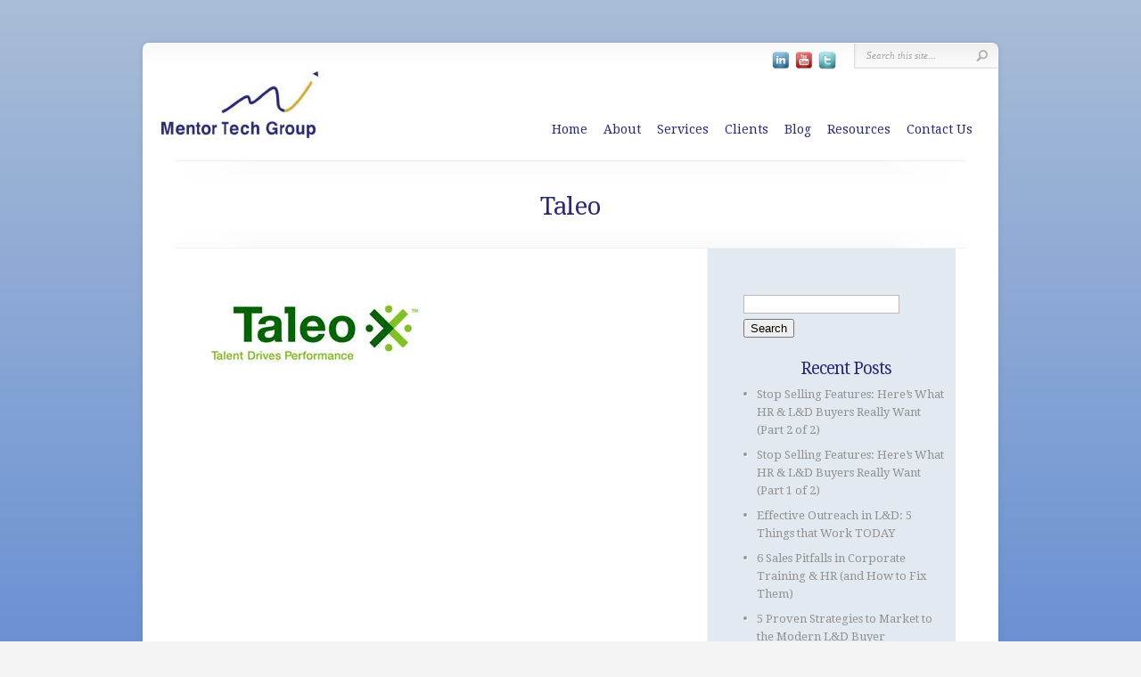

--- FILE ---
content_type: text/html; charset=UTF-8
request_url: https://www.mentortechgroup.com/clients/taleo-2/
body_size: 41810
content:
<!DOCTYPE html PUBLIC "-//W3C//DTD XHTML 1.0 Transitional//EN" "http://www.w3.org/TR/xhtml1/DTD/xhtml1-transitional.dtd">
<!--[if IE 6]>
<html xmlns="http://www.w3.org/1999/xhtml" id="ie6" dir="ltr" lang="en-US">
<![endif]-->
<!--[if IE 7]>
<html xmlns="http://www.w3.org/1999/xhtml" id="ie7" dir="ltr" lang="en-US">
<![endif]-->
<!--[if IE 8]>
<html xmlns="http://www.w3.org/1999/xhtml" id="ie8" dir="ltr" lang="en-US">
<![endif]-->
<!--[if !(IE 6) | !(IE 7) | !(IE 8)  ]><!-->
<html xmlns="http://www.w3.org/1999/xhtml" dir="ltr" lang="en-US">
<!--<![endif]-->
<head profile="http://gmpg.org/xfn/11">
<meta http-equiv="Content-Type" content="text/html; charset=UTF-8" />

<link rel="stylesheet" href="https://www.mentortechgroup.com/wp-content/themes/MentorTech/style.css" type="text/css" media="screen" />
<link rel="stylesheet" href="https://www.mentortechgroup.com/wp-content/themes/Chameleon/css/colorpicker.css" type="text/css" media="screen" />

<link href='//fonts.googleapis.com/css?family=Droid+Sans:regular,bold' rel='stylesheet' type='text/css'/>
<link href='//fonts.googleapis.com/css?family=Kreon:light,regular' rel='stylesheet' type='text/css'/>

<link rel="pingback" href="https://www.mentortechgroup.com/xmlrpc.php" />

<!--[if lt IE 7]>
	<link rel="stylesheet" type="text/css" href="https://www.mentortechgroup.com/wp-content/themes/Chameleon/css/ie6style.css" />
	<script type="text/javascript" src="https://www.mentortechgroup.com/wp-content/themes/Chameleon/js/DD_belatedPNG_0.0.8a-min.js"></script>
	<script type="text/javascript">DD_belatedPNG.fix('img#logo, span.overlay, a.zoom-icon, a.more-icon, #menu, #menu-right, #menu-content, ul#top-menu ul, #menu-bar, .footer-widget ul li, span.post-overlay, #content-area, .avatar-overlay, .comment-arrow, .testimonials-item-bottom, #quote, #bottom-shadow, #quote .container');</script>
<![endif]-->
<!--[if IE 7]>
	<link rel="stylesheet" type="text/css" href="https://www.mentortechgroup.com/wp-content/themes/Chameleon/css/ie7style.css" />
<![endif]-->
<!--[if IE 8]>
	<link rel="stylesheet" type="text/css" href="https://www.mentortechgroup.com/wp-content/themes/Chameleon/css/ie8style.css" />
<![endif]-->

<script type="text/javascript">
	document.documentElement.className = 'js';
</script>
<meta name="google-site-verification" content="78YX7Dt4EaTBAy_AEVq8QJJSGRTqKkW924QbdsA4BdY" />
<script>var et_site_url='https://www.mentortechgroup.com';var et_post_id='265';function et_core_page_resource_fallback(a,b){"undefined"===typeof b&&(b=a.sheet.cssRules&&0===a.sheet.cssRules.length);b&&(a.onerror=null,a.onload=null,a.href?a.href=et_site_url+"/?et_core_page_resource="+a.id+et_post_id:a.src&&(a.src=et_site_url+"/?et_core_page_resource="+a.id+et_post_id))}
</script><title>Taleo | Mentor Tech Group</title>

		<!-- All in One SEO 4.7.2 - aioseo.com -->
		<meta name="robots" content="max-image-preview:large" />
		<link rel="canonical" href="https://www.mentortechgroup.com/clients/taleo-2/" />
		<meta name="generator" content="All in One SEO (AIOSEO) 4.7.2" />
		<script type="application/ld+json" class="aioseo-schema">
			{"@context":"https:\/\/schema.org","@graph":[{"@type":"BreadcrumbList","@id":"https:\/\/www.mentortechgroup.com\/clients\/taleo-2\/#breadcrumblist","itemListElement":[{"@type":"ListItem","@id":"https:\/\/www.mentortechgroup.com\/#listItem","position":1,"name":"Home","item":"https:\/\/www.mentortechgroup.com\/","nextItem":"https:\/\/www.mentortechgroup.com\/clients\/taleo-2\/#listItem"},{"@type":"ListItem","@id":"https:\/\/www.mentortechgroup.com\/clients\/taleo-2\/#listItem","position":2,"name":"Taleo","previousItem":"https:\/\/www.mentortechgroup.com\/#listItem"}]},{"@type":"ItemPage","@id":"https:\/\/www.mentortechgroup.com\/clients\/taleo-2\/#itempage","url":"https:\/\/www.mentortechgroup.com\/clients\/taleo-2\/","name":"Taleo | Mentor Tech Group","inLanguage":"en-US","isPartOf":{"@id":"https:\/\/www.mentortechgroup.com\/#website"},"breadcrumb":{"@id":"https:\/\/www.mentortechgroup.com\/clients\/taleo-2\/#breadcrumblist"},"author":{"@id":"https:\/\/www.mentortechgroup.com\/author\/mtgadmin\/#author"},"creator":{"@id":"https:\/\/www.mentortechgroup.com\/author\/mtgadmin\/#author"},"datePublished":"2012-08-27T19:43:55+00:00","dateModified":"2012-08-27T19:43:55+00:00"},{"@type":"Organization","@id":"https:\/\/www.mentortechgroup.com\/#organization","name":"Mentor Tech Group","description":"\u00a0","url":"https:\/\/www.mentortechgroup.com\/","sameAs":["https:\/\/twitter.com\/MTGLists","https:\/\/www.linkedin.com\/company\/2700570\/admin\/"]},{"@type":"Person","@id":"https:\/\/www.mentortechgroup.com\/author\/mtgadmin\/#author","url":"https:\/\/www.mentortechgroup.com\/author\/mtgadmin\/","name":"Mentor Tech Group","image":{"@type":"ImageObject","@id":"https:\/\/www.mentortechgroup.com\/clients\/taleo-2\/#authorImage","url":"https:\/\/secure.gravatar.com\/avatar\/9df8c9b65fc525f2f0f2905eb1e3c7b9?s=96&d=mm&r=g","width":96,"height":96,"caption":"Mentor Tech Group"}},{"@type":"WebSite","@id":"https:\/\/www.mentortechgroup.com\/#website","url":"https:\/\/www.mentortechgroup.com\/","name":"Mentor Tech Group","description":"\u00a0","inLanguage":"en-US","publisher":{"@id":"https:\/\/www.mentortechgroup.com\/#organization"}}]}
		</script>
		<!-- All in One SEO -->

<link rel="alternate" type="application/rss+xml" title="Mentor Tech Group &raquo; Feed" href="https://www.mentortechgroup.com/feed/" />
<link rel="alternate" type="application/rss+xml" title="Mentor Tech Group &raquo; Comments Feed" href="https://www.mentortechgroup.com/comments/feed/" />
<link rel="alternate" type="application/rss+xml" title="Mentor Tech Group &raquo; Taleo Comments Feed" href="https://www.mentortechgroup.com/clients/taleo-2/feed/" />
<script type="text/javascript">
/* <![CDATA[ */
window._wpemojiSettings = {"baseUrl":"https:\/\/s.w.org\/images\/core\/emoji\/15.0.3\/72x72\/","ext":".png","svgUrl":"https:\/\/s.w.org\/images\/core\/emoji\/15.0.3\/svg\/","svgExt":".svg","source":{"concatemoji":"https:\/\/www.mentortechgroup.com\/wp-includes\/js\/wp-emoji-release.min.js?ver=b8872cdf73a689c6e28e157d2e6a669b"}};
/*! This file is auto-generated */
!function(i,n){var o,s,e;function c(e){try{var t={supportTests:e,timestamp:(new Date).valueOf()};sessionStorage.setItem(o,JSON.stringify(t))}catch(e){}}function p(e,t,n){e.clearRect(0,0,e.canvas.width,e.canvas.height),e.fillText(t,0,0);var t=new Uint32Array(e.getImageData(0,0,e.canvas.width,e.canvas.height).data),r=(e.clearRect(0,0,e.canvas.width,e.canvas.height),e.fillText(n,0,0),new Uint32Array(e.getImageData(0,0,e.canvas.width,e.canvas.height).data));return t.every(function(e,t){return e===r[t]})}function u(e,t,n){switch(t){case"flag":return n(e,"\ud83c\udff3\ufe0f\u200d\u26a7\ufe0f","\ud83c\udff3\ufe0f\u200b\u26a7\ufe0f")?!1:!n(e,"\ud83c\uddfa\ud83c\uddf3","\ud83c\uddfa\u200b\ud83c\uddf3")&&!n(e,"\ud83c\udff4\udb40\udc67\udb40\udc62\udb40\udc65\udb40\udc6e\udb40\udc67\udb40\udc7f","\ud83c\udff4\u200b\udb40\udc67\u200b\udb40\udc62\u200b\udb40\udc65\u200b\udb40\udc6e\u200b\udb40\udc67\u200b\udb40\udc7f");case"emoji":return!n(e,"\ud83d\udc26\u200d\u2b1b","\ud83d\udc26\u200b\u2b1b")}return!1}function f(e,t,n){var r="undefined"!=typeof WorkerGlobalScope&&self instanceof WorkerGlobalScope?new OffscreenCanvas(300,150):i.createElement("canvas"),a=r.getContext("2d",{willReadFrequently:!0}),o=(a.textBaseline="top",a.font="600 32px Arial",{});return e.forEach(function(e){o[e]=t(a,e,n)}),o}function t(e){var t=i.createElement("script");t.src=e,t.defer=!0,i.head.appendChild(t)}"undefined"!=typeof Promise&&(o="wpEmojiSettingsSupports",s=["flag","emoji"],n.supports={everything:!0,everythingExceptFlag:!0},e=new Promise(function(e){i.addEventListener("DOMContentLoaded",e,{once:!0})}),new Promise(function(t){var n=function(){try{var e=JSON.parse(sessionStorage.getItem(o));if("object"==typeof e&&"number"==typeof e.timestamp&&(new Date).valueOf()<e.timestamp+604800&&"object"==typeof e.supportTests)return e.supportTests}catch(e){}return null}();if(!n){if("undefined"!=typeof Worker&&"undefined"!=typeof OffscreenCanvas&&"undefined"!=typeof URL&&URL.createObjectURL&&"undefined"!=typeof Blob)try{var e="postMessage("+f.toString()+"("+[JSON.stringify(s),u.toString(),p.toString()].join(",")+"));",r=new Blob([e],{type:"text/javascript"}),a=new Worker(URL.createObjectURL(r),{name:"wpTestEmojiSupports"});return void(a.onmessage=function(e){c(n=e.data),a.terminate(),t(n)})}catch(e){}c(n=f(s,u,p))}t(n)}).then(function(e){for(var t in e)n.supports[t]=e[t],n.supports.everything=n.supports.everything&&n.supports[t],"flag"!==t&&(n.supports.everythingExceptFlag=n.supports.everythingExceptFlag&&n.supports[t]);n.supports.everythingExceptFlag=n.supports.everythingExceptFlag&&!n.supports.flag,n.DOMReady=!1,n.readyCallback=function(){n.DOMReady=!0}}).then(function(){return e}).then(function(){var e;n.supports.everything||(n.readyCallback(),(e=n.source||{}).concatemoji?t(e.concatemoji):e.wpemoji&&e.twemoji&&(t(e.twemoji),t(e.wpemoji)))}))}((window,document),window._wpemojiSettings);
/* ]]> */
</script>
<meta content="Mentor Tech Group v.1.1" name="generator"/><style id='wp-emoji-styles-inline-css' type='text/css'>

	img.wp-smiley, img.emoji {
		display: inline !important;
		border: none !important;
		box-shadow: none !important;
		height: 1em !important;
		width: 1em !important;
		margin: 0 0.07em !important;
		vertical-align: -0.1em !important;
		background: none !important;
		padding: 0 !important;
	}
</style>
<link rel='stylesheet' id='wp-block-library-css' href='https://www.mentortechgroup.com/wp-includes/css/dist/block-library/style.min.css?ver=b8872cdf73a689c6e28e157d2e6a669b' type='text/css' media='all' />
<style id='classic-theme-styles-inline-css' type='text/css'>
/*! This file is auto-generated */
.wp-block-button__link{color:#fff;background-color:#32373c;border-radius:9999px;box-shadow:none;text-decoration:none;padding:calc(.667em + 2px) calc(1.333em + 2px);font-size:1.125em}.wp-block-file__button{background:#32373c;color:#fff;text-decoration:none}
</style>
<style id='global-styles-inline-css' type='text/css'>
:root{--wp--preset--aspect-ratio--square: 1;--wp--preset--aspect-ratio--4-3: 4/3;--wp--preset--aspect-ratio--3-4: 3/4;--wp--preset--aspect-ratio--3-2: 3/2;--wp--preset--aspect-ratio--2-3: 2/3;--wp--preset--aspect-ratio--16-9: 16/9;--wp--preset--aspect-ratio--9-16: 9/16;--wp--preset--color--black: #000000;--wp--preset--color--cyan-bluish-gray: #abb8c3;--wp--preset--color--white: #ffffff;--wp--preset--color--pale-pink: #f78da7;--wp--preset--color--vivid-red: #cf2e2e;--wp--preset--color--luminous-vivid-orange: #ff6900;--wp--preset--color--luminous-vivid-amber: #fcb900;--wp--preset--color--light-green-cyan: #7bdcb5;--wp--preset--color--vivid-green-cyan: #00d084;--wp--preset--color--pale-cyan-blue: #8ed1fc;--wp--preset--color--vivid-cyan-blue: #0693e3;--wp--preset--color--vivid-purple: #9b51e0;--wp--preset--gradient--vivid-cyan-blue-to-vivid-purple: linear-gradient(135deg,rgba(6,147,227,1) 0%,rgb(155,81,224) 100%);--wp--preset--gradient--light-green-cyan-to-vivid-green-cyan: linear-gradient(135deg,rgb(122,220,180) 0%,rgb(0,208,130) 100%);--wp--preset--gradient--luminous-vivid-amber-to-luminous-vivid-orange: linear-gradient(135deg,rgba(252,185,0,1) 0%,rgba(255,105,0,1) 100%);--wp--preset--gradient--luminous-vivid-orange-to-vivid-red: linear-gradient(135deg,rgba(255,105,0,1) 0%,rgb(207,46,46) 100%);--wp--preset--gradient--very-light-gray-to-cyan-bluish-gray: linear-gradient(135deg,rgb(238,238,238) 0%,rgb(169,184,195) 100%);--wp--preset--gradient--cool-to-warm-spectrum: linear-gradient(135deg,rgb(74,234,220) 0%,rgb(151,120,209) 20%,rgb(207,42,186) 40%,rgb(238,44,130) 60%,rgb(251,105,98) 80%,rgb(254,248,76) 100%);--wp--preset--gradient--blush-light-purple: linear-gradient(135deg,rgb(255,206,236) 0%,rgb(152,150,240) 100%);--wp--preset--gradient--blush-bordeaux: linear-gradient(135deg,rgb(254,205,165) 0%,rgb(254,45,45) 50%,rgb(107,0,62) 100%);--wp--preset--gradient--luminous-dusk: linear-gradient(135deg,rgb(255,203,112) 0%,rgb(199,81,192) 50%,rgb(65,88,208) 100%);--wp--preset--gradient--pale-ocean: linear-gradient(135deg,rgb(255,245,203) 0%,rgb(182,227,212) 50%,rgb(51,167,181) 100%);--wp--preset--gradient--electric-grass: linear-gradient(135deg,rgb(202,248,128) 0%,rgb(113,206,126) 100%);--wp--preset--gradient--midnight: linear-gradient(135deg,rgb(2,3,129) 0%,rgb(40,116,252) 100%);--wp--preset--font-size--small: 13px;--wp--preset--font-size--medium: 20px;--wp--preset--font-size--large: 36px;--wp--preset--font-size--x-large: 42px;--wp--preset--spacing--20: 0.44rem;--wp--preset--spacing--30: 0.67rem;--wp--preset--spacing--40: 1rem;--wp--preset--spacing--50: 1.5rem;--wp--preset--spacing--60: 2.25rem;--wp--preset--spacing--70: 3.38rem;--wp--preset--spacing--80: 5.06rem;--wp--preset--shadow--natural: 6px 6px 9px rgba(0, 0, 0, 0.2);--wp--preset--shadow--deep: 12px 12px 50px rgba(0, 0, 0, 0.4);--wp--preset--shadow--sharp: 6px 6px 0px rgba(0, 0, 0, 0.2);--wp--preset--shadow--outlined: 6px 6px 0px -3px rgba(255, 255, 255, 1), 6px 6px rgba(0, 0, 0, 1);--wp--preset--shadow--crisp: 6px 6px 0px rgba(0, 0, 0, 1);}:where(.is-layout-flex){gap: 0.5em;}:where(.is-layout-grid){gap: 0.5em;}body .is-layout-flex{display: flex;}.is-layout-flex{flex-wrap: wrap;align-items: center;}.is-layout-flex > :is(*, div){margin: 0;}body .is-layout-grid{display: grid;}.is-layout-grid > :is(*, div){margin: 0;}:where(.wp-block-columns.is-layout-flex){gap: 2em;}:where(.wp-block-columns.is-layout-grid){gap: 2em;}:where(.wp-block-post-template.is-layout-flex){gap: 1.25em;}:where(.wp-block-post-template.is-layout-grid){gap: 1.25em;}.has-black-color{color: var(--wp--preset--color--black) !important;}.has-cyan-bluish-gray-color{color: var(--wp--preset--color--cyan-bluish-gray) !important;}.has-white-color{color: var(--wp--preset--color--white) !important;}.has-pale-pink-color{color: var(--wp--preset--color--pale-pink) !important;}.has-vivid-red-color{color: var(--wp--preset--color--vivid-red) !important;}.has-luminous-vivid-orange-color{color: var(--wp--preset--color--luminous-vivid-orange) !important;}.has-luminous-vivid-amber-color{color: var(--wp--preset--color--luminous-vivid-amber) !important;}.has-light-green-cyan-color{color: var(--wp--preset--color--light-green-cyan) !important;}.has-vivid-green-cyan-color{color: var(--wp--preset--color--vivid-green-cyan) !important;}.has-pale-cyan-blue-color{color: var(--wp--preset--color--pale-cyan-blue) !important;}.has-vivid-cyan-blue-color{color: var(--wp--preset--color--vivid-cyan-blue) !important;}.has-vivid-purple-color{color: var(--wp--preset--color--vivid-purple) !important;}.has-black-background-color{background-color: var(--wp--preset--color--black) !important;}.has-cyan-bluish-gray-background-color{background-color: var(--wp--preset--color--cyan-bluish-gray) !important;}.has-white-background-color{background-color: var(--wp--preset--color--white) !important;}.has-pale-pink-background-color{background-color: var(--wp--preset--color--pale-pink) !important;}.has-vivid-red-background-color{background-color: var(--wp--preset--color--vivid-red) !important;}.has-luminous-vivid-orange-background-color{background-color: var(--wp--preset--color--luminous-vivid-orange) !important;}.has-luminous-vivid-amber-background-color{background-color: var(--wp--preset--color--luminous-vivid-amber) !important;}.has-light-green-cyan-background-color{background-color: var(--wp--preset--color--light-green-cyan) !important;}.has-vivid-green-cyan-background-color{background-color: var(--wp--preset--color--vivid-green-cyan) !important;}.has-pale-cyan-blue-background-color{background-color: var(--wp--preset--color--pale-cyan-blue) !important;}.has-vivid-cyan-blue-background-color{background-color: var(--wp--preset--color--vivid-cyan-blue) !important;}.has-vivid-purple-background-color{background-color: var(--wp--preset--color--vivid-purple) !important;}.has-black-border-color{border-color: var(--wp--preset--color--black) !important;}.has-cyan-bluish-gray-border-color{border-color: var(--wp--preset--color--cyan-bluish-gray) !important;}.has-white-border-color{border-color: var(--wp--preset--color--white) !important;}.has-pale-pink-border-color{border-color: var(--wp--preset--color--pale-pink) !important;}.has-vivid-red-border-color{border-color: var(--wp--preset--color--vivid-red) !important;}.has-luminous-vivid-orange-border-color{border-color: var(--wp--preset--color--luminous-vivid-orange) !important;}.has-luminous-vivid-amber-border-color{border-color: var(--wp--preset--color--luminous-vivid-amber) !important;}.has-light-green-cyan-border-color{border-color: var(--wp--preset--color--light-green-cyan) !important;}.has-vivid-green-cyan-border-color{border-color: var(--wp--preset--color--vivid-green-cyan) !important;}.has-pale-cyan-blue-border-color{border-color: var(--wp--preset--color--pale-cyan-blue) !important;}.has-vivid-cyan-blue-border-color{border-color: var(--wp--preset--color--vivid-cyan-blue) !important;}.has-vivid-purple-border-color{border-color: var(--wp--preset--color--vivid-purple) !important;}.has-vivid-cyan-blue-to-vivid-purple-gradient-background{background: var(--wp--preset--gradient--vivid-cyan-blue-to-vivid-purple) !important;}.has-light-green-cyan-to-vivid-green-cyan-gradient-background{background: var(--wp--preset--gradient--light-green-cyan-to-vivid-green-cyan) !important;}.has-luminous-vivid-amber-to-luminous-vivid-orange-gradient-background{background: var(--wp--preset--gradient--luminous-vivid-amber-to-luminous-vivid-orange) !important;}.has-luminous-vivid-orange-to-vivid-red-gradient-background{background: var(--wp--preset--gradient--luminous-vivid-orange-to-vivid-red) !important;}.has-very-light-gray-to-cyan-bluish-gray-gradient-background{background: var(--wp--preset--gradient--very-light-gray-to-cyan-bluish-gray) !important;}.has-cool-to-warm-spectrum-gradient-background{background: var(--wp--preset--gradient--cool-to-warm-spectrum) !important;}.has-blush-light-purple-gradient-background{background: var(--wp--preset--gradient--blush-light-purple) !important;}.has-blush-bordeaux-gradient-background{background: var(--wp--preset--gradient--blush-bordeaux) !important;}.has-luminous-dusk-gradient-background{background: var(--wp--preset--gradient--luminous-dusk) !important;}.has-pale-ocean-gradient-background{background: var(--wp--preset--gradient--pale-ocean) !important;}.has-electric-grass-gradient-background{background: var(--wp--preset--gradient--electric-grass) !important;}.has-midnight-gradient-background{background: var(--wp--preset--gradient--midnight) !important;}.has-small-font-size{font-size: var(--wp--preset--font-size--small) !important;}.has-medium-font-size{font-size: var(--wp--preset--font-size--medium) !important;}.has-large-font-size{font-size: var(--wp--preset--font-size--large) !important;}.has-x-large-font-size{font-size: var(--wp--preset--font-size--x-large) !important;}
:where(.wp-block-post-template.is-layout-flex){gap: 1.25em;}:where(.wp-block-post-template.is-layout-grid){gap: 1.25em;}
:where(.wp-block-columns.is-layout-flex){gap: 2em;}:where(.wp-block-columns.is-layout-grid){gap: 2em;}
:root :where(.wp-block-pullquote){font-size: 1.5em;line-height: 1.6;}
</style>
<link rel='stylesheet' id='contact-form-7-css' href='https://www.mentortechgroup.com/wp-content/plugins/contact-form-7/includes/css/styles.css?ver=5.9.8' type='text/css' media='all' />
<style id='contact-form-7-inline-css' type='text/css'>
.wpcf7 .wpcf7-recaptcha iframe {margin-bottom: 0;}.wpcf7 .wpcf7-recaptcha[data-align="center"] > div {margin: 0 auto;}.wpcf7 .wpcf7-recaptcha[data-align="right"] > div {margin: 0 0 0 auto;}
</style>
<link rel='stylesheet' id='parent-style-css' href='https://www.mentortechgroup.com/wp-content/themes/Chameleon/style.css?ver=b8872cdf73a689c6e28e157d2e6a669b' type='text/css' media='all' />
<link rel='stylesheet' id='child-style-css' href='https://www.mentortechgroup.com/wp-content/themes/MentorTech/style.css?ver=1.1' type='text/css' media='all' />
<link rel='stylesheet' id='et_responsive-css' href='https://www.mentortechgroup.com/wp-content/themes/Chameleon/css/responsive.css?ver=b8872cdf73a689c6e28e157d2e6a669b' type='text/css' media='all' />
<link rel='stylesheet' id='et-shortcodes-css-css' href='https://www.mentortechgroup.com/wp-content/themes/Chameleon/epanel/shortcodes/css/shortcodes-legacy.css?ver=3.9.13' type='text/css' media='all' />
<link rel='stylesheet' id='et-shortcodes-responsive-css-css' href='https://www.mentortechgroup.com/wp-content/themes/Chameleon/epanel/shortcodes/css/shortcodes_responsive.css?ver=3.9.13' type='text/css' media='all' />
<link rel='stylesheet' id='magnific_popup-css' href='https://www.mentortechgroup.com/wp-content/themes/Chameleon/includes/page_templates/js/magnific_popup/magnific_popup.css?ver=1.3.4' type='text/css' media='screen' />
<link rel='stylesheet' id='et_page_templates-css' href='https://www.mentortechgroup.com/wp-content/themes/Chameleon/includes/page_templates/page_templates.css?ver=1.8' type='text/css' media='screen' />
<script type="text/javascript" src="https://www.mentortechgroup.com/wp-includes/js/jquery/jquery.min.js?ver=3.7.1" id="jquery-core-js"></script>
<script type="text/javascript" src="https://www.mentortechgroup.com/wp-includes/js/jquery/jquery-migrate.min.js?ver=3.4.1" id="jquery-migrate-js"></script>
<script type="text/javascript" src="https://www.mentortechgroup.com/wp-content/themes/Chameleon/js/jquery.cycle.all.min.js?ver=1.0" id="jquery_cycle-js"></script>
<link rel="https://api.w.org/" href="https://www.mentortechgroup.com/wp-json/" /><link rel="alternate" title="JSON" type="application/json" href="https://www.mentortechgroup.com/wp-json/wp/v2/media/265" /><link rel="EditURI" type="application/rsd+xml" title="RSD" href="https://www.mentortechgroup.com/xmlrpc.php?rsd" />

<link rel='shortlink' href='https://www.mentortechgroup.com/?p=265' />
<link rel="alternate" title="oEmbed (JSON)" type="application/json+oembed" href="https://www.mentortechgroup.com/wp-json/oembed/1.0/embed?url=https%3A%2F%2Fwww.mentortechgroup.com%2Fclients%2Ftaleo-2%2F" />
<link rel="alternate" title="oEmbed (XML)" type="text/xml+oembed" href="https://www.mentortechgroup.com/wp-json/oembed/1.0/embed?url=https%3A%2F%2Fwww.mentortechgroup.com%2Fclients%2Ftaleo-2%2F&#038;format=xml" />
<!-- used in scripts --><meta name="et_featured_auto_speed" content="7000" /><meta name="et_disable_toptier" content="0" /><meta name="et_featured_slider_auto" content="1" /><meta name="et_theme_folder" content="https://www.mentortechgroup.com/wp-content/themes/Chameleon" /><style type="text/css">body { background-color: ##334F99; }body { background-image: url(/wp-content/uploads/2015/08/mtg_bg.jpg); background-position: top center; background-repeat: no-repeat; }</style><link id='droid_serif' href='//fonts.googleapis.com/css?family=Droid+Serif' rel='stylesheet' type='text/css' /><style type='text/css'>h1,h2,h3,h4,h5,h6,ul#top-menu a { font-family: 'Droid Serif', Arial, sans-serif !important;  }</style><style type='text/css'>h1,h2,h3,h4,h5,h6,ul#top-menu > li.current_page_item > a, ul#top-menu a:hover, ul#top-menu > li.sfHover > a, h2.title a {  }
		#featured h2 a, #featured-modest h2 a, #featured h2, #featured-modest h2 { color: #fff !important; }
		</style><link id='droid_serif' href='//fonts.googleapis.com/css?family=Droid+Serif' rel='stylesheet' type='text/css' /><style type='text/css'>body { font-family: 'Droid Serif', Arial, sans-serif !important;  }</style><style type='text/css'>body {  }</style><meta name="viewport" content="width=device-width, initial-scale=1.0, maximum-scale=1.0, user-scalable=0" /><link rel="preload" href="https://www.mentortechgroup.com/wp-content/themes/Chameleon/core/admin/fonts/modules.ttf" as="font" crossorigin="anonymous"><style type="text/css" id="custom-background-css">
body.custom-background { background-image: url("/wp-content/uploads/2015/08/mtg_bg.png"); background-position: center top; background-size: contain; background-repeat: repeat-x; background-attachment: scroll; }
</style>
	<link rel="icon" href="/wp-content/uploads/2021/12/favicon-mtg-48x48.png" sizes="32x32" />
<link rel="icon" href="/wp-content/uploads/2021/12/favicon-mtg.png" sizes="192x192" />
<link rel="apple-touch-icon" href="/wp-content/uploads/2021/12/favicon-mtg.png" />
<meta name="msapplication-TileImage" content="/wp-content/uploads/2021/12/favicon-mtg.png" />
	<style type="text/css">
		#et_pt_portfolio_gallery { margin-left: -41px; margin-right: -51px; }
		.et_pt_portfolio_item { margin-left: 35px; }
		.et_portfolio_small { margin-left: -40px !important; }
		.et_portfolio_small .et_pt_portfolio_item { margin-left: 32px !important; }
		.et_portfolio_large { margin-left: -26px !important; }
		.et_portfolio_large .et_pt_portfolio_item { margin-left: 11px !important; }
	</style>
<link rel="stylesheet" id="et-customizer-global-cached-inline-styles" href="https://www.mentortechgroup.com/wp-content/et-cache/global/et-customizer-global-17668089016177.min.css" onerror="et_core_page_resource_fallback(this, true)" onload="et_core_page_resource_fallback(this)" /><!-- Global site tag (gtag.js) - Google Ads: 1069737502 -->
<script async src="https://www.googletagmanager.com/gtag/js?id=AW-1069737502"></script>
<script>
  window.dataLayer = window.dataLayer || [];
  function gtag(){dataLayer.push(arguments);}
  gtag('js', new Date());

  gtag('config', 'AW-1069737502');
</script>
</head>
<body class="attachment attachment-template-default attachmentid-265 attachment-jpeg custom-background et_includes_sidebar">
		<div id="container">
		<div id="header" class="clearfix">
			<a href="https://www.mentortechgroup.com/">
								<img src="/wp-content/uploads/2015/08/mtg_logo_72dpi.jpg" alt="Mentor Tech Group" id="logo"/>
			</a>
			<p id="slogan"> </p>
			<a href="#" id="mobile_nav" class="closed">Navigation<span></span></a>
			<ul id="top-menu" class="nav"><li id="menu-item-3509" class="menu-item menu-item-type-custom menu-item-object-custom menu-item-3509"><a href="/index.php">Home</a></li>
<li id="menu-item-31" class="menu-item menu-item-type-post_type menu-item-object-page menu-item-has-children menu-item-31"><a href="https://www.mentortechgroup.com/about/">About</a>
<ul class="sub-menu">
	<li id="menu-item-39" class="menu-item menu-item-type-post_type menu-item-object-page menu-item-39"><a href="https://www.mentortechgroup.com/our-team/">Meet the Team</a></li>
	<li id="menu-item-1001" class="menu-item menu-item-type-post_type menu-item-object-page menu-item-1001"><a href="https://www.mentortechgroup.com/expert-advice-2/">Expert Advice</a></li>
	<li id="menu-item-2670" class="menu-item menu-item-type-post_type menu-item-object-page menu-item-2670"><a href="https://www.mentortechgroup.com/faqs/">FAQs</a></li>
	<li id="menu-item-45" class="menu-item menu-item-type-post_type menu-item-object-page menu-item-45"><a href="https://www.mentortechgroup.com/privacy-statement/">Privacy Statement</a></li>
	<li id="menu-item-162" class="menu-item menu-item-type-post_type menu-item-object-page menu-item-162"><a href="https://www.mentortechgroup.com/terms-of-use/">Terms of Use</a></li>
</ul>
</li>
<li id="menu-item-40" class="menu-item menu-item-type-post_type menu-item-object-page menu-item-has-children menu-item-40"><a href="https://www.mentortechgroup.com/services/">Services</a>
<ul class="sub-menu">
	<li id="menu-item-6710" class="menu-item menu-item-type-post_type menu-item-object-page menu-item-6710"><a href="https://www.mentortechgroup.com/list-optimization/">List Optimization</a></li>
	<li id="menu-item-37" class="menu-item menu-item-type-post_type menu-item-object-page menu-item-has-children menu-item-37"><a href="https://www.mentortechgroup.com/marketing-lists/">Market Intel Options</a>
	<ul class="sub-menu">
		<li id="menu-item-598" class="menu-item menu-item-type-post_type menu-item-object-page menu-item-598"><a href="https://www.mentortechgroup.com/the-total-solution/">Full Access Solution</a></li>
		<li id="menu-item-34" class="menu-item menu-item-type-post_type menu-item-object-page menu-item-34"><a href="https://www.mentortechgroup.com/corporate-traininge-learning/">Corporate Training and e-Learning Intel</a></li>
		<li id="menu-item-36" class="menu-item menu-item-type-post_type menu-item-object-page menu-item-36"><a href="https://www.mentortechgroup.com/hr-and-talent-management/">HR and Talent Management Intel</a></li>
		<li id="menu-item-38" class="menu-item menu-item-type-post_type menu-item-object-page menu-item-38"><a href="https://www.mentortechgroup.com/meeting-event-planning-companies/">Meeting &#038; Event Planning</a></li>
		<li id="menu-item-121" class="menu-item menu-item-type-post_type menu-item-object-page menu-item-121"><a href="https://www.mentortechgroup.com/customized-lists/">Customized Intel</a></li>
	</ul>
</li>
	<li id="menu-item-3707" class="menu-item menu-item-type-post_type menu-item-object-page menu-item-has-children menu-item-3707"><a href="https://www.mentortechgroup.com/added-benefits-to-you/">Included Benefits</a>
	<ul class="sub-menu">
		<li id="menu-item-1410" class="menu-item menu-item-type-post_type menu-item-object-page menu-item-1410"><a href="https://www.mentortechgroup.com/marketing-lists/how-we-compile-our-lists-the-secret-sauce/">100% Interview Verified</a></li>
		<li id="menu-item-126" class="menu-item menu-item-type-post_type menu-item-object-page menu-item-126"><a href="https://www.mentortechgroup.com/mentor-tech-job-codes/">Segmented by Job Function</a></li>
		<li id="menu-item-4967" class="menu-item menu-item-type-post_type menu-item-object-page menu-item-4967"><a href="https://www.mentortechgroup.com/database-comments-field/">Database “Comments” Field</a></li>
		<li id="menu-item-115" class="menu-item menu-item-type-post_type menu-item-object-page menu-item-115"><a href="https://www.mentortechgroup.com/free-list-updates/">Free 4-Month Updates</a></li>
		<li id="menu-item-57" class="menu-item menu-item-type-post_type menu-item-object-page menu-item-57"><a href="https://www.mentortechgroup.com/sales-process-consulting/">Lead Gen Consulting</a></li>
	</ul>
</li>
</ul>
</li>
<li id="menu-item-32" class="menu-item menu-item-type-post_type menu-item-object-page menu-item-has-children menu-item-32"><a href="https://www.mentortechgroup.com/clients/">Clients</a>
<ul class="sub-menu">
	<li id="menu-item-220" class="menu-item menu-item-type-post_type menu-item-object-page menu-item-220"><a href="https://www.mentortechgroup.com/video-testimonials/">Video Testimonials</a></li>
	<li id="menu-item-41" class="menu-item menu-item-type-post_type menu-item-object-page menu-item-41"><a href="https://www.mentortechgroup.com/testimonials/">Client Testimonials</a></li>
</ul>
</li>
<li id="menu-item-42" class="menu-item menu-item-type-taxonomy menu-item-object-category menu-item-has-children menu-item-42"><a href="https://www.mentortechgroup.com/category/blog/">Blog</a>
<ul class="sub-menu">
	<li id="menu-item-344" class="menu-item menu-item-type-taxonomy menu-item-object-category menu-item-344"><a href="https://www.mentortechgroup.com/category/training-hr/">Training and HR</a></li>
	<li id="menu-item-352" class="menu-item menu-item-type-taxonomy menu-item-object-category menu-item-352"><a href="https://www.mentortechgroup.com/category/meetings-events/">Meeting/Event Planning</a></li>
	<li id="menu-item-1311" class="menu-item menu-item-type-taxonomy menu-item-object-category menu-item-1311"><a href="https://www.mentortechgroup.com/category/principles-of-success/">Principles of Success</a></li>
	<li id="menu-item-369" class="menu-item menu-item-type-taxonomy menu-item-object-category menu-item-369"><a href="https://www.mentortechgroup.com/category/archive/">Archive</a></li>
</ul>
</li>
<li id="menu-item-888" class="menu-item menu-item-type-post_type menu-item-object-page menu-item-has-children menu-item-888"><a href="https://www.mentortechgroup.com/resources/">Resources</a>
<ul class="sub-menu">
	<li id="menu-item-902" class="menu-item menu-item-type-post_type menu-item-object-page menu-item-902"><a href="https://www.mentortechgroup.com/mentor-tech-group-brochures/">Mentor Tech Group Brochures</a></li>
	<li id="menu-item-900" class="menu-item menu-item-type-post_type menu-item-object-page menu-item-900"><a href="https://www.mentortechgroup.com/case-study/">Results &#038; Case Studies</a></li>
	<li id="menu-item-901" class="menu-item menu-item-type-post_type menu-item-object-page menu-item-901"><a href="https://www.mentortechgroup.com/calculate-potential-return-on-investment/">Calculate Potential Return-on-Investment</a></li>
</ul>
</li>
<li id="menu-item-1094" class="menu-item menu-item-type-post_type menu-item-object-page menu-item-1094"><a href="https://www.mentortechgroup.com/contact-us/">Contact Us</a></li>
</ul>
			<div id="additional-info">
				<div id="et-social-icons">
<a href='http://www.linkedin.com/company/2700570?trk=NUS_CMPY_FOL-pdctd' target='_blank'><img alt='LinkedIn' src='https://www.mentortechgroup.com/wp-content/themes/MentorTech/images/linkedin.png' /></a>
<a href='https://www.youtube.com/user/MentorTechGroup1' target='_blank'><img alt='YouTube' src='https://www.mentortechgroup.com/wp-content/themes/MentorTech/images/youtube.png' /></a>
					<a href='https://twitter.com/MTGLists' target='_blank'><img alt='Twitter' src='https://www.mentortechgroup.com/wp-content/themes/Chameleon/images/twitter.png' /></a>				</div>

				<div id="search-form">
					<form method="get" id="searchform" action="https://www.mentortechgroup.com//">
						<input type="text" value="Search this site..." name="s" id="searchinput" />
						<input type="image" src="https://www.mentortechgroup.com/wp-content/themes/Chameleon/images/search_btn.png" id="searchsubmit" />
					</form>
				</div> <!-- end #search-form -->
			</div> <!-- end #additional-info -->
		</div> <!-- end #header -->

<div id="breadcrumbs">
					<a href="https://www.mentortechgroup.com/">Home</a> <span class="raquo">&raquo;</span>

									Taleo					</div> <!-- end #breadcrumbs --><br>
<div id="category-name">
	<div id="category-inner">
				<h1 class="category-title">Taleo</h1>
		
			</div> <!-- end #category-inner -->
</div> <!-- end #category-name -->
<div id="content" class="clearfix">
	<div id="left-area">
			<div class="entry post clearfix">
			
			<p class="attachment"><a href='/wp-content/uploads/2012/08/Taleo1.jpg'><img decoding="async" width="283" height="120" src="/wp-content/uploads/2012/08/Taleo1.jpg" class="attachment-medium size-medium" alt="" /></a></p>
								</div> <!-- end .entry -->

				</div> 	<!-- end #left-area -->

	<div id="sidebar">
	<div id="search-2" class="widget widget_search"><h3 class="title"> </h3><form method="get" id="searchform" action="https://www.mentortechgroup.com//">
    <div>
        <input type="text" value="" name="s" id="s" />
        <input type="submit" id="searchsubmit" value="Search" />
    </div>
</form></div> <!-- end .widget --><div id="etfromblogwidget-3" class="widget widget_etfromblogwidget"><h3 class="title">Recent Posts</h3>	<ul>
					<li><a href="https://www.mentortechgroup.com/2025/11/stop-selling-features-heres-what-hr-ld-buyers-really-want-part-2-of-2/">Stop Selling Features: Here’s What HR &#038; L&#038;D Buyers Really Want (Part 2 of 2)</a></li>
					<li><a href="https://www.mentortechgroup.com/2025/10/stop-selling-features-heres-what-hr-ld-buyers-really-want-part-1-of-2/">Stop Selling Features: Here’s What HR &#038; L&#038;D Buyers Really Want (Part 1 of 2)</a></li>
					<li><a href="https://www.mentortechgroup.com/2025/10/effective-outreach-in-ld-5-things-that-work-today/">Effective Outreach in L&#038;D: 5 Things that Work TODAY</a></li>
					<li><a href="https://www.mentortechgroup.com/2025/09/6-sales-pitfalls-in-corporate-training-hr-and-how-to-fix-them/">6 Sales Pitfalls in Corporate Training &#038; HR (and How to Fix Them)</a></li>
					<li><a href="https://www.mentortechgroup.com/2025/09/5-proven-strategies-to-market-to-the-modern-ld-buyer/">5 Proven Strategies to Market to the Modern L&#038;D Buyer</a></li>
					<li><a href="https://www.mentortechgroup.com/2025/08/gearing-up-for-fall-10-email-marketing-donts-part-2-of-2/">Gearing Up for Fall: 10 Email Marketing Don’ts (Part 2 of 2)</a></li>
					<li><a href="https://www.mentortechgroup.com/2025/08/gearing-up-for-fall-10-email-marketing-dos-part-1-of-2/">Gearing Up for Fall: 10 Email Marketing Do’s (Part 1 of 2)</a></li>
					<li><a href="https://www.mentortechgroup.com/2025/07/email-marketing-optimization-5-powerful-ways-to-maximize-results/">Email Marketing Optimization: 5 Powerful Ways to Maximize Results</a></li>
			</ul> <!-- end ul.nav -->
</div> <!-- end .widget --><div id="text-3" class="widget widget_text"><h3 class="title"> </h3>			<div class="textwidget"><div align="center"><a href="/marketing-lists"><img src="/wp-content/uploads/2014/01/sidebargraphic.png"></a></div></div>
		</div> <!-- end .widget --></div> <!-- end #sidebar --></div> <!-- end #content -->

		<div id="footer">
			<div id="footer-content" class="clearfix">
				<div id="footer-widgets" class="clearfix">
					<div id="etfromblogwidget-2" class="footer-widget widget_etfromblogwidget"><h4 class="widgettitle">Recent Posts</h4>	<ul>
					<li><a href="https://www.mentortechgroup.com/2025/11/stop-selling-features-heres-what-hr-ld-buyers-really-want-part-2-of-2/">Stop Selling Features: Here’s What HR &#038; L&#038;D Buyers Really Want (Part 2 of 2)</a></li>
					<li><a href="https://www.mentortechgroup.com/2025/10/stop-selling-features-heres-what-hr-ld-buyers-really-want-part-1-of-2/">Stop Selling Features: Here’s What HR &#038; L&#038;D Buyers Really Want (Part 1 of 2)</a></li>
					<li><a href="https://www.mentortechgroup.com/2025/10/effective-outreach-in-ld-5-things-that-work-today/">Effective Outreach in L&#038;D: 5 Things that Work TODAY</a></li>
			</ul> <!-- end ul.nav -->
</div> <!-- end .footer-widget --><div id="text-5" class="footer-widget widget_text"><h4 class="widgettitle">  </h4>			<div class="textwidget"> </div>
		</div> <!-- end .footer-widget --><div id="text-4" class="footer-widget widget_text"><h4 class="widgettitle">Contact Info</h4>			<div class="textwidget">Mentor Tech Group – Minneapolis
9375 Aladin Trail
Inver Grove Heights, MN 55077</div>
		</div> <!-- end .footer-widget --><div id="text-6" class="footer-widget widget_text"><h4 class="widgettitle"> &nbsp;</h4>			<div class="textwidget">Phone & Fax: (651) 457-8600                 
marketing@mentortechgroup.com</div>
		</div> <!-- end .footer-widget -->				</div> <!-- end #footer-widgets -->

<p id="copyright">Copyright Mentor Tech Group  &copy; 2026</p>
			</div> <!-- end #footer-content -->
		</div> <!-- end #footer -->
	</div> <!-- end #container -->
	<script src="https://www.mentortechgroup.com/wp-content/themes/Chameleon/js/jquery.easing.1.3.js" type="text/javascript"></script>
<script src="https://www.mentortechgroup.com/wp-content/themes/Chameleon/js/superfish.min.js" type="text/javascript"></script>
<script src="https://www.mentortechgroup.com/wp-content/themes/Chameleon/js/custom.js" type="text/javascript"></script>
	<script type="text/javascript" src="https://www.mentortechgroup.com/wp-content/themes/Chameleon/js/jquery.flexslider-min.js?ver=1.0" id="flexslider-js"></script>
<script type="text/javascript" src="https://www.mentortechgroup.com/wp-content/themes/Chameleon/js/et_flexslider.js?ver=1.0" id="flexslider_script-js"></script>
<script type="text/javascript" src="https://www.mentortechgroup.com/wp-includes/js/comment-reply.min.js?ver=b8872cdf73a689c6e28e157d2e6a669b" id="comment-reply-js" async="async" data-wp-strategy="async"></script>
<script type="text/javascript" src="https://www.mentortechgroup.com/wp-includes/js/dist/hooks.min.js?ver=2810c76e705dd1a53b18" id="wp-hooks-js"></script>
<script type="text/javascript" src="https://www.mentortechgroup.com/wp-includes/js/dist/i18n.min.js?ver=5e580eb46a90c2b997e6" id="wp-i18n-js"></script>
<script type="text/javascript" id="wp-i18n-js-after">
/* <![CDATA[ */
wp.i18n.setLocaleData( { 'text direction\u0004ltr': [ 'ltr' ] } );
/* ]]> */
</script>
<script type="text/javascript" src="https://www.mentortechgroup.com/wp-content/plugins/contact-form-7/includes/swv/js/index.js?ver=5.9.8" id="swv-js"></script>
<script type="text/javascript" id="contact-form-7-js-extra">
/* <![CDATA[ */
var wpcf7 = {"api":{"root":"https:\/\/www.mentortechgroup.com\/wp-json\/","namespace":"contact-form-7\/v1"}};
/* ]]> */
</script>
<script type="text/javascript" src="https://www.mentortechgroup.com/wp-content/plugins/contact-form-7/includes/js/index.js?ver=5.9.8" id="contact-form-7-js"></script>
<script type="text/javascript" src="https://www.mentortechgroup.com/wp-content/themes/Chameleon/core/admin/js/common.js?ver=4.7.4" id="et-core-common-js"></script>
<script type="text/javascript" src="https://www.mentortechgroup.com/wp-content/themes/Chameleon/includes/page_templates/js/jquery.easing-1.3.pack.js?ver=1.3.4" id="easing-js"></script>
<script type="text/javascript" src="https://www.mentortechgroup.com/wp-content/themes/Chameleon/includes/page_templates/js/magnific_popup/jquery.magnific-popup.js?ver=1.3.4" id="magnific_popup-js"></script>
<script type="text/javascript" id="et-ptemplates-frontend-js-extra">
/* <![CDATA[ */
var et_ptemplates_strings = {"captcha":"Captcha","fill":"Fill","field":"field","invalid":"Invalid email"};
/* ]]> */
</script>
<script type="text/javascript" src="https://www.mentortechgroup.com/wp-content/themes/Chameleon/includes/page_templates/js/et-ptemplates-frontend.js?ver=1.1" id="et-ptemplates-frontend-js"></script>
</body>
</html>


--- FILE ---
content_type: text/css
request_url: https://www.mentortechgroup.com/wp-content/themes/MentorTech/style.css
body_size: 1795
content:
/*
Theme Name: Mentor Tech Group
Theme URI: https://www.aeroweb.net/
Version: 1.1
Description: A customized version of the Chameleon Theme which adds a number of features and modifications specially tailored for the Mentor Tech Group.
Author: AeroWeb Services
Author URI: https://www.aeroweb.net/
Template: Chameleon
*/

/* Theme customization starts here ------------------------------------------------------- */

body { line-height: 20px; font-family:Arial,Verdana,sans-serif; font-size: 13px; color: #333333; background:#f4f4f4 url(images/body-bg.png); padding-top: 48px; padding-bottom:98px; }
#header { position: relative; padding:30px 20px 3px; }
ul#top-menu { float: right; padding-top: 57px; }
#category-name h3 { color: #292A72; font-family: 'Kreon', Arial, sans-serif; font-weight: normal;font-size: 28px;}
h3.title, #et-control-panel h3.control_title { color: #292A72; font-family: 'Kreon', Arial, sans-serif; font-weight: lighter; font-size: 19px; }
#breadcrumbs { display: none; font-size:14px; font-family: 'Kreon', Arial, sans-serif; font-weight: lighter; padding-top:17px; padding-left: 48px; color: #1d1d1d; margin-bottom: 28px; }
h1.category-title { color: #292A72; font-size:28px; font-family: 'Kreon', Arial, sans-serif; font-weight: lighter;}
#sidebar { width: 238px; float:left; padding-top: 35px; padding-left: 40px; background-color: #E2E9F1;}
ul#top-menu a { font-size: 14px; font-family: 'Kreon', Arial, sans-serif; color: #292A72; text-decoration: none; font-weight: lighter; }
h2.featured-title { font-family: 'Kreon', Arial, sans-serif; font-weight: lighter; font-size: 28px; text-shadow: 1px 1px 1px rgba(0,0,0,0.4); line-height: 40px;}
.nav.sf-arrows li.menu-item-has-children > a:after { display: none; content: " \00bb"; }
span.sf-sub-indicator {visibility: hidden; display:none;}
h3.title, #et-control-panel h3.control_title {text-align:center;}
#services .service img {padding-bottom:10px;}


--- FILE ---
content_type: text/css
request_url: https://www.mentortechgroup.com/wp-content/themes/MentorTech/style.css?ver=1.1
body_size: 1760
content:
/*
Theme Name: Mentor Tech Group
Theme URI: https://www.aeroweb.net/
Version: 1.1
Description: A customized version of the Chameleon Theme which adds a number of features and modifications specially tailored for the Mentor Tech Group.
Author: AeroWeb Services
Author URI: https://www.aeroweb.net/
Template: Chameleon
*/

/* Theme customization starts here ------------------------------------------------------- */

body { line-height: 20px; font-family:Arial,Verdana,sans-serif; font-size: 13px; color: #333333; background:#f4f4f4 url(images/body-bg.png); padding-top: 48px; padding-bottom:98px; }
#header { position: relative; padding:30px 20px 3px; }
ul#top-menu { float: right; padding-top: 57px; }
#category-name h3 { color: #292A72; font-family: 'Kreon', Arial, sans-serif; font-weight: normal;font-size: 28px;}
h3.title, #et-control-panel h3.control_title { color: #292A72; font-family: 'Kreon', Arial, sans-serif; font-weight: lighter; font-size: 19px; }
#breadcrumbs { display: none; font-size:14px; font-family: 'Kreon', Arial, sans-serif; font-weight: lighter; padding-top:17px; padding-left: 48px; color: #1d1d1d; margin-bottom: 28px; }
h1.category-title { color: #292A72; font-size:28px; font-family: 'Kreon', Arial, sans-serif; font-weight: lighter;}
#sidebar { width: 238px; float:left; padding-top: 35px; padding-left: 40px; background-color: #E2E9F1;}
ul#top-menu a { font-size: 14px; font-family: 'Kreon', Arial, sans-serif; color: #292A72; text-decoration: none; font-weight: lighter; }
h2.featured-title { font-family: 'Kreon', Arial, sans-serif; font-weight: lighter; font-size: 28px; text-shadow: 1px 1px 1px rgba(0,0,0,0.4); line-height: 40px;}
.nav.sf-arrows li.menu-item-has-children > a:after { display: none; content: " \00bb"; }
span.sf-sub-indicator {visibility: hidden; display:none;}
h3.title, #et-control-panel h3.control_title {text-align:center;}
#services .service img {padding-bottom:10px;}


--- FILE ---
content_type: text/css
request_url: https://www.mentortechgroup.com/wp-content/et-cache/global/et-customizer-global-17668089016177.min.css
body_size: 396
content:
.container h9{display:block;font-size:2.2em;margin-top:0.67em;margin-bottom:0.67em;margin-left:0;margin-right:0;text-align:center;color:#ffffff;font-family:"Open Sans",sans-serif}.container p{display:block;font-size:1.4em;margin-top:0.67em;margin-bottom:0.67em;margin-left:0;margin-right:0;text-align:left;color:#ffffff;font-family:"Open Sans",sans-serif}.centered{position:absolute;top:50%;left:35%;transform:translate(-50%,-50%)}.centered-center{position:relative;top:50%;left:50%;transform:translate(-50%,-50%);background-color:#00b0f0}